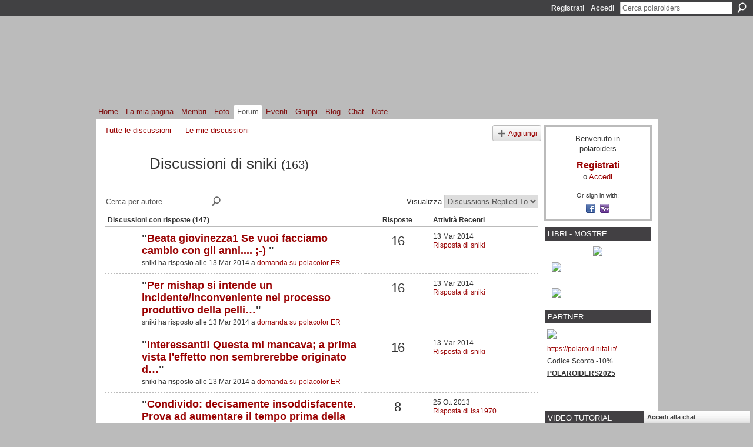

--- FILE ---
content_type: text/html; charset=UTF-8
request_url: https://polaroiders.ning.com/forum/topic/listForContributor?user=2zub0qgqt0ml6
body_size: 41135
content:
<!DOCTYPE html>
<html lang="it" xmlns:og="http://ogp.me/ns#">
    <head data-layout-view="default">
<script>
    window.dataLayer = window.dataLayer || [];
        </script>
<!-- Google Tag Manager -->
<script>(function(w,d,s,l,i){w[l]=w[l]||[];w[l].push({'gtm.start':
new Date().getTime(),event:'gtm.js'});var f=d.getElementsByTagName(s)[0],
j=d.createElement(s),dl=l!='dataLayer'?'&l='+l:'';j.async=true;j.src=
'https://www.googletagmanager.com/gtm.js?id='+i+dl;f.parentNode.insertBefore(j,f);
})(window,document,'script','dataLayer','GTM-T5W4WQ');</script>
<!-- End Google Tag Manager -->
            <meta http-equiv="Content-Type" content="text/html; charset=utf-8" />
    <title>Discussioni di sniki - polaroiders</title>
    <link rel="icon" href="https://storage.ning.com/topology/rest/1.0/file/get/986030861?profile=original" type="image/x-icon" />
    <link rel="SHORTCUT ICON" href="https://storage.ning.com/topology/rest/1.0/file/get/986030861?profile=original" type="image/x-icon" />
    <meta name="description" content="Discussioni di sniki | polaroiders è un social network" />
    <meta name="keywords" content="istantanea, polaroid, artist, impossible, fotografia, instant, land, camera" />
<meta name="title" content="Discussioni di sniki" />
<meta property="og:type" content="website" />
<meta property="og:url" content="https://polaroiders.ning.com/forum/topic/listForContributor?user=2zub0qgqt0ml6" />
<meta property="og:title" content="Discussioni di sniki" />
<meta property="og:image" content="https://storage.ning.com/topology/rest/1.0/file/get/2745847912?profile=UPSCALE_150x150">
<meta name="twitter:card" content="summary" />
<meta name="twitter:title" content="Discussioni di sniki" />
<meta name="twitter:description" content="Discussioni di sniki | polaroiders è un social network" />
<meta name="twitter:image" content="https://storage.ning.com/topology/rest/1.0/file/get/2745847912?profile=UPSCALE_150x150" />
<link rel="image_src" href="https://storage.ning.com/topology/rest/1.0/file/get/2745847912?profile=UPSCALE_150x150" />
<script type="text/javascript">
    djConfig = { preventBackButtonFix: false, isDebug: false }
ning = {"CurrentApp":{"premium":true,"iconUrl":"https:\/\/storage.ning.com\/topology\/rest\/1.0\/file\/get\/2745847912?profile=UPSCALE_150x150","url":"httpspolaroiders.ning.com","domains":[],"online":true,"privateSource":true,"id":"polaroiders","appId":5994081,"description":"","name":"polaroiders","owner":"0z53w3w3sm5ak","createdDate":"2010-06-13T19:37:31.000Z","runOwnAds":false,"category":{"istantanea":null,"polaroid":null,"artist":null,"impossible":null,"fotografia":null,"instant":null,"land":null,"camera":null},"tags":["istantanea","polaroid","artist","impossible","fotografia","instant","land","camera"]},"CurrentProfile":null,"maxFileUploadSize":5};
        (function(){
            if (!window.ning) { return; }

            var age, gender, rand, obfuscated, combined;

            obfuscated = document.cookie.match(/xgdi=([^;]+)/);
            if (obfuscated) {
                var offset = 100000;
                obfuscated = parseInt(obfuscated[1]);
                rand = obfuscated / offset;
                combined = (obfuscated % offset) ^ rand;
                age = combined % 1000;
                gender = (combined / 1000) & 3;
                gender = (gender == 1 ? 'm' : gender == 2 ? 'f' : 0);
                ning.viewer = {"age":age,"gender":gender};
            }
        })();

        if (window.location.hash.indexOf('#!/') == 0) {
        window.location.replace(window.location.hash.substr(2));
    }
    window.xg = window.xg || {};
xg.captcha = {
    'shouldShow': false,
    'siteKey': '6Ldf3AoUAAAAALPgNx2gcXc8a_5XEcnNseR6WmsT'
};
xg.addOnRequire = function(f) { xg.addOnRequire.functions.push(f); };
xg.addOnRequire.functions = [];
xg.addOnFacebookLoad = function (f) { xg.addOnFacebookLoad.functions.push(f); };
xg.addOnFacebookLoad.functions = [];
xg._loader = {
    p: 0,
    loading: function(set) {  this.p++; },
    onLoad: function(set) {
                this.p--;
        if (this.p == 0 && typeof(xg._loader.onDone) == 'function') {
            xg._loader.onDone();
        }
    }
};
xg._loader.loading('xnloader');
if (window.bzplcm) {
    window.bzplcm._profileCount = 0;
    window.bzplcm._profileSend = function() { if (window.bzplcm._profileCount++ == 1) window.bzplcm.send(); };
}
xg._loader.onDone = function() {
            if(window.bzplcm)window.bzplcm.start('ni');
        xg.shared.util.parseWidgets();    var addOnRequireFunctions = xg.addOnRequire.functions;
    xg.addOnRequire = function(f) { f(); };
    try {
        if (addOnRequireFunctions) { dojo.lang.forEach(addOnRequireFunctions, function(onRequire) { onRequire.apply(); }); }
    } catch (e) {
        if(window.bzplcm)window.bzplcm.ts('nx').send();
        throw e;
    }
    if(window.bzplcm) { window.bzplcm.stop('ni'); window.bzplcm._profileSend(); }
};
window.xn = { track: { event: function() {}, pageView: function() {}, registerCompletedFlow: function() {}, registerError: function() {}, timer: function() { return { lapTime: function() {} }; } } };</script>
<link rel="alternate" type="application/atom+xml" title="Discussioni di sniki - polaroiders" href="https://polaroiders.ning.com/forum/topic/listForContributor?user=2zub0qgqt0ml6&amp;feed=yes&amp;xn_auth=no" />
<style type="text/css" media="screen,projection">
#xg_navigation ul div.xg_subtab ul li a {
    color:#666666;
    background:#F2F2F2;
}
#xg_navigation ul div.xg_subtab ul li a:hover {
    color:#333333;
    background:#D9D9D9;
}
</style>

<style type="text/css" media="screen,projection">
@import url("https://static.ning.com/socialnetworkmain/widgets/index/css/common.min.css?xn_version=1229287718");
@import url("https://static.ning.com/socialnetworkmain/widgets/forum/css/component.min.css?xn_version=148829171");
@import url("https://static.ning.com/socialnetworkmain/widgets/chat/css/bottom-bar.min.css?xn_version=512265546");

</style>

<style type="text/css" media="screen,projection">
@import url("/generated-69468fcf3f60a1-29073262-css?xn_version=202512201152");

</style>

<style type="text/css" media="screen,projection">
@import url("/generated-69468fce9a33f4-25554752-css?xn_version=202512201152");

</style>

<!--[if IE 6]>
    <link rel="stylesheet" type="text/css" href="https://static.ning.com/socialnetworkmain/widgets/index/css/common-ie6.min.css?xn_version=463104712" />
<![endif]-->
<!--[if IE 7]>
<link rel="stylesheet" type="text/css" href="https://static.ning.com/socialnetworkmain/widgets/index/css/common-ie7.css?xn_version=2712659298" />
<![endif]-->
<link rel="EditURI" type="application/rsd+xml" title="RSD" href="https://polaroiders.ning.com/profiles/blog/rsd" />

    </head>
    <body>
<!-- Google Tag Manager (noscript) -->
<noscript><iframe src="https://www.googletagmanager.com/ns.html?id=GTM-T5W4WQ"
height="0" width="0" style="display:none;visibility:hidden"></iframe></noscript>
<!-- End Google Tag Manager (noscript) -->
                <div id="xn_bar">
            <div id="xn_bar_menu">
                <div id="xn_bar_menu_branding" >
                                    </div>

                <div id="xn_bar_menu_more">
                    <form id="xn_bar_menu_search" method="GET" action="https://polaroiders.ning.com/main/search/search">
                        <fieldset>
                            <input type="text" name="q" id="xn_bar_menu_search_query" value="Cerca polaroiders" _hint="Cerca polaroiders" accesskey="4" class="text xj_search_hint" />
                            <a id="xn_bar_menu_search_submit" href="#" onclick="document.getElementById('xn_bar_menu_search').submit();return false">Cerca</a>
                        </fieldset>
                    </form>
                </div>

                            <ul id="xn_bar_menu_tabs">
                                            <li><a href="https://polaroiders.ning.com/main/authorization/signUp?target=https%3A%2F%2Fpolaroiders.ning.com%2Fforum%2Ftopic%2FlistForContributor%3Fuser%3D2zub0qgqt0ml6">Registrati</a></li>
                                                <li><a href="https://polaroiders.ning.com/main/authorization/signIn?target=https%3A%2F%2Fpolaroiders.ning.com%2Fforum%2Ftopic%2FlistForContributor%3Fuser%3D2zub0qgqt0ml6">Accedi</a></li>
                                    </ul>
                        </div>
        </div>
        
        
        <div id="xg" class="xg_theme xg_widget_forum xg_widget_forum_topic xg_widget_forum_topic_listForContributor" data-layout-pack="classic">
            <div id="xg_head">
                <div id="xg_masthead">
                    <p id="xg_sitename"><a id="application_name_header_link" href="/">polaroiders</a></p>
                    <p id="xg_sitedesc" class="xj_site_desc">il network degli artisti instant italiani</p>
                </div>
                <div id="xg_navigation">
                    <ul>
    <li id="xg_tab_main" class="xg_subtab"><a href="/"><span>Home</span></a></li><li id="xg_tab_profile" class="xg_subtab"><a href="/profiles"><span>La mia pagina</span></a></li><li id="xg_tab_members" class="xg_subtab"><a href="/profiles/members/"><span>Membri</span></a></li><li id="xg_tab_photo" class="xg_subtab"><a href="/photo"><span>Foto</span></a></li><li id="xg_tab_forum" class="xg_subtab this"><a href="/forum"><span>Forum</span></a></li><li id="xg_tab_events" class="xg_subtab"><a href="/events"><span>Eventi</span></a></li><li id="xg_tab_groups" class="xg_subtab"><a href="/groups"><span>Gruppi</span></a></li><li id="xg_tab_blogs" class="xg_subtab"><a href="/profiles/blog/list"><span>Blog</span></a></li><li id="xg_tab_chat" class="xg_subtab"><a href="/chat"><span>Chat</span></a></li><li id="xg_tab_notes" class="xg_subtab"><a href="/notes"><span>Note</span></a></li></ul>

                </div>
            </div>
            
            <div id="xg_body">
                
                <div class="xg_column xg_span-16 xj_classic_canvas">
                    
<ul class="navigation easyclear">
            <li><a href="https://polaroiders.ning.com/forum">Tutte le discussioni</a></li>
        <li><a href="https://polaroiders.ning.com/forum/topic/listForContributor?">Le mie discussioni</a></li>
                <li class="right xg_lightborder navbutton"><a href="https://polaroiders.ning.com/main/authorization/signUp?target=https%3A%2F%2Fpolaroiders.ning.com%2Fforum%2Ftopic%2Fnew%3Ftarget%3Dhttps%253A%252F%252Fpolaroiders.ning.com%252Fforum%252Ftopic%252FlistForContributor%253Fuser%253D2zub0qgqt0ml6" dojoType="PromptToJoinLink" _joinPromptText="Iscriviti o accedi per completare questo passaggio." _hasSignUp="true" _signInUrl="https://polaroiders.ning.com/main/authorization/signIn?target=https%3A%2F%2Fpolaroiders.ning.com%2Fforum%2Ftopic%2Fnew%3Ftarget%3Dhttps%253A%252F%252Fpolaroiders.ning.com%252Fforum%252Ftopic%252FlistForContributor%253Fuser%253D2zub0qgqt0ml6" class="xg_sprite xg_sprite-add">Aggiungi</a></li>
    </ul>

<div class="xg_headline xg_headline-img">
    <div class="ib"><span class="xg_avatar"><a class="fn url" href="http://polaroiders.ning.com/profile/sniki"  title="sniki"><span class="table_img dy-avatar dy-avatar-64 "><img  class="photo photo" src="https://storage.ning.com/topology/rest/1.0/file/get/372349050?profile=RESIZE_64x64&amp;width=64&amp;height=64&amp;crop=1%3A1" alt="" /></span></a></span></div>
<div class="tb"><h1>Discussioni di sniki <span class="count">(163)</span></h1>
    </div>
</div>
<div class="xg_module module_searchbar">
    <div class="xg_module_body">
        <form action="https://polaroiders.ning.com/forum/topic/search?user=2zub0qgqt0ml6">
            <p class="left">
                <input type="hidden" name="user" value="2zub0qgqt0ml6" />                <input name="q" type="text" class="textfield xj_search_hint" value="Cerca per autore"  _hint="Cerca per autore" />
                                <a class="xg_icon xg_icon-search" title="Cerca nel forum" onclick="x$(this).parents('form').submit();" href="#">Cerca nel forum</a>
                            </p>
                    </form>
                <p class="right">
                                        Visualizza                <select onchange="window.location = this.value">
                    <option value="https://polaroiders.ning.com/forum/topic/listForContributor?user=2zub0qgqt0ml6&amp;sort=recentRepliesMade"  selected="selected">Discussions Replied To</option><option value="https://polaroiders.ning.com/forum/topic/listForContributor?user=2zub0qgqt0ml6&amp;sort=discussionsStarted" >Discussions Started</option>                </select>
                    </p>
            </div>
</div>
<div class="xg_module">
    <div class="xg_module_body">
                <table class="categories">
          <colgroup><col width="60%"></col><col width="15%"/></col><col width="25%"/></col></colgroup>
            <thead>
                <tr>
                    <th class="xg_lightborder">Discussioni con risposte (147)</th>
                    <th class="bignum xg_lightborder" scope="col">Risposte</th>
                    <th width="136" scope="col" class="xg_lightborder">Attività Recenti</th>
                </tr>
            </thead>
            <tbody>
                <tr >
    <td class="xg_lightborder">
                    <span class="xg_avatar"><a class="fn url" href="http://polaroiders.ning.com/profile/Lara"  title="Nabhi"><span class="table_img dy-avatar dy-avatar-48 "><img  class="photo photo" src="https://storage.ning.com/topology/rest/1.0/file/get/372384153?profile=RESIZE_48X48&amp;width=48&amp;height=48&amp;crop=1%3A1" alt="" /></span></a></span>            <h3>"<a href="https://polaroiders.ning.com/xn/detail/5994081:Comment:353303">Beata giovinezza1
Se vuoi facciamo cambio con gli anni....
;-)
</a>"</h3>
            <p class="small">sniki ha risposto alle 13 Mar 2014 a <a href="https://polaroiders.ning.com/forum/topics/domanda-su-polacolor-er">domanda su polacolor ER</a></p>
        
    </td>
            <td class="bignum xg_lightborder">16</td>
        <td class="xg_lightborder">
                            13 Mar 2014                <br/><a href="https://polaroiders.ning.com/forum/topics/domanda-su-polacolor-er/showLastReply">Risposta di sniki</a>
                    </td>
    </tr>
                <tr >
    <td class="xg_lightborder">
                    <span class="xg_avatar"><a class="fn url" href="http://polaroiders.ning.com/profile/Lara"  title="Nabhi"><span class="table_img dy-avatar dy-avatar-48 "><img  class="photo photo" src="https://storage.ning.com/topology/rest/1.0/file/get/372384153?profile=RESIZE_48X48&amp;width=48&amp;height=48&amp;crop=1%3A1" alt="" /></span></a></span>            <h3>"<a href="https://polaroiders.ning.com/xn/detail/5994081:Comment:353064">Per mishap si intende un incidente/inconveniente nel processo produttivo della pelli…</a>"</h3>
            <p class="small">sniki ha risposto alle 13 Mar 2014 a <a href="https://polaroiders.ning.com/forum/topics/domanda-su-polacolor-er">domanda su polacolor ER</a></p>
        
    </td>
            <td class="bignum xg_lightborder">16</td>
        <td class="xg_lightborder">
                            13 Mar 2014                <br/><a href="https://polaroiders.ning.com/forum/topics/domanda-su-polacolor-er/showLastReply">Risposta di sniki</a>
                    </td>
    </tr>
                <tr >
    <td class="xg_lightborder">
                    <span class="xg_avatar"><a class="fn url" href="http://polaroiders.ning.com/profile/Lara"  title="Nabhi"><span class="table_img dy-avatar dy-avatar-48 "><img  class="photo photo" src="https://storage.ning.com/topology/rest/1.0/file/get/372384153?profile=RESIZE_48X48&amp;width=48&amp;height=48&amp;crop=1%3A1" alt="" /></span></a></span>            <h3>"<a href="https://polaroiders.ning.com/xn/detail/5994081:Comment:352999">Interessanti! Questa mi mancava; a prima vista l'effetto non sembrerebbe originato d…</a>"</h3>
            <p class="small">sniki ha risposto alle 13 Mar 2014 a <a href="https://polaroiders.ning.com/forum/topics/domanda-su-polacolor-er">domanda su polacolor ER</a></p>
        
    </td>
            <td class="bignum xg_lightborder">16</td>
        <td class="xg_lightborder">
                            13 Mar 2014                <br/><a href="https://polaroiders.ning.com/forum/topics/domanda-su-polacolor-er/showLastReply">Risposta di sniki</a>
                    </td>
    </tr>
                <tr >
    <td class="xg_lightborder">
                    <span class="xg_avatar"><a class="fn url" href="http://polaroiders.ning.com/profile/Tramo"  title="Tramo"><span class="table_img dy-avatar dy-avatar-48 "><img  class="photo photo" src="https://storage.ning.com/topology/rest/1.0/file/get/986024371?profile=original&amp;xn_version=202512201152&amp;width=48&amp;height=48&amp;crop=1%3A1&amp;xj_user_default=1" alt="" /></span></a></span>            <h3>"<a href="https://polaroiders.ning.com/xn/detail/5994081:Comment:329115">Condivido: decisamente insoddisfacente.
Prova ad aumentare il tempo prima della sepa…</a>"</h3>
            <p class="small">sniki ha risposto alle 19 Ott 2013 a <a href="https://polaroiders.ning.com/forum/topics/trasfert-pellicola-fuji-fp-100">trasfert pellicola Fuji FP 100</a></p>
        
    </td>
            <td class="bignum xg_lightborder">8</td>
        <td class="xg_lightborder">
                            25 Ott 2013                <br/><a href="https://polaroiders.ning.com/forum/topics/trasfert-pellicola-fuji-fp-100/showLastReply">Risposta di isa1970</a>
                    </td>
    </tr>
                <tr >
    <td class="xg_lightborder">
                    <span class="xg_avatar"><a class="fn url" href="http://polaroiders.ning.com/profile/Tramo"  title="Tramo"><span class="table_img dy-avatar dy-avatar-48 "><img  class="photo photo" src="https://storage.ning.com/topology/rest/1.0/file/get/986024371?profile=original&amp;xn_version=202512201152&amp;width=48&amp;height=48&amp;crop=1%3A1&amp;xj_user_default=1" alt="" /></span></a></span>            <h3>"<a href="https://polaroiders.ning.com/xn/detail/5994081:Comment:328509">I transfer con la pellicola Fuji 100C, a differenza di quelli effettuati con pellico…</a>"</h3>
            <p class="small">sniki ha risposto alle 15 Ott 2013 a <a href="https://polaroiders.ning.com/forum/topics/trasfert-pellicola-fuji-fp-100">trasfert pellicola Fuji FP 100</a></p>
        
    </td>
            <td class="bignum xg_lightborder">8</td>
        <td class="xg_lightborder">
                            25 Ott 2013                <br/><a href="https://polaroiders.ning.com/forum/topics/trasfert-pellicola-fuji-fp-100/showLastReply">Risposta di isa1970</a>
                    </td>
    </tr>
                <tr >
    <td class="xg_lightborder">
                    <span class="xg_avatar"><a class="fn url" href="http://polaroiders.ning.com/profile/marioceppi"  title="mario ceppi"><span class="table_img dy-avatar dy-avatar-48 "><img  class="photo photo" src="https://storage.ning.com/topology/rest/1.0/file/get/372372510?profile=RESIZE_48X48&amp;width=48&amp;height=48&amp;crop=1%3A1" alt="" /></span></a></span>            <h3>"<a href="https://polaroiders.ning.com/xn/detail/5994081:Comment:287770">http://www.flickr.com/groups/33116133@N00/discuss/72157625704581002/</a>"</h3>
            <p class="small">sniki ha risposto alle 14 Apr 2013 a <a href="https://polaroiders.ning.com/forum/topics/big-shot-flash">Big shot flash</a></p>
        
    </td>
            <td class="bignum xg_lightborder">3</td>
        <td class="xg_lightborder">
                            17 Apr 2013                <br/><a href="https://polaroiders.ning.com/forum/topics/big-shot-flash/showLastReply">Risposta di mario ceppi</a>
                    </td>
    </tr>
                <tr >
    <td class="xg_lightborder">
                    <span class="xg_avatar"><a class="fn url" href="http://polaroiders.ning.com/profile/BenedettaVialli"  title="Benedetta Vialli"><span class="table_img dy-avatar dy-avatar-48 "><img  class="photo photo" src="https://storage.ning.com/topology/rest/1.0/file/get/372379025?profile=RESIZE_48X48&amp;width=48&amp;height=48&amp;crop=1%3A1" alt="" /></span></a></span>            <h3>"<a href="https://polaroiders.ning.com/xn/detail/5994081:Comment:245382">Al contrario, ci si può benissimo sbizzarrire recuperando cofanetti, box e quantaltr…</a>"</h3>
            <p class="small">sniki ha risposto alle 12 Dic 2012 a <a href="https://polaroiders.ning.com/forum/topics/costruire-pinhole-fp-100c-fujifilm">COSTRUIRE PINHOLE FP-100C Fujifilm ?</a></p>
        
    </td>
            <td class="bignum xg_lightborder">5</td>
        <td class="xg_lightborder">
                            22 Mag 2013                <br/><a href="https://polaroiders.ning.com/forum/topics/costruire-pinhole-fp-100c-fujifilm/showLastReply">Risposta di Lumen</a>
                    </td>
    </tr>
                <tr >
    <td class="xg_lightborder">
                    <span class="xg_avatar"><a class="fn url" href="http://polaroiders.ning.com/profile/BenedettaVialli"  title="Benedetta Vialli"><span class="table_img dy-avatar dy-avatar-48 "><img  class="photo photo" src="https://storage.ning.com/topology/rest/1.0/file/get/372379025?profile=RESIZE_48X48&amp;width=48&amp;height=48&amp;crop=1%3A1" alt="" /></span></a></span>            <h3>"<a href="https://polaroiders.ning.com/xn/detail/5994081:Comment:245460">Si può; per non tribolare troppo ti conviene partire dal recuperare una vecchia Colo…</a>"</h3>
            <p class="small">sniki ha risposto alle 11 Dic 2012 a <a href="https://polaroiders.ning.com/forum/topics/costruire-pinhole-fp-100c-fujifilm">COSTRUIRE PINHOLE FP-100C Fujifilm ?</a></p>
        
    </td>
            <td class="bignum xg_lightborder">5</td>
        <td class="xg_lightborder">
                            22 Mag 2013                <br/><a href="https://polaroiders.ning.com/forum/topics/costruire-pinhole-fp-100c-fujifilm/showLastReply">Risposta di Lumen</a>
                    </td>
    </tr>
                <tr >
    <td class="xg_lightborder">
                    <span class="xg_avatar"><a class="fn url" href="http://polaroiders.ning.com/profile/MassimilianoMatera"  title="Massimiliano Matera"><span class="table_img dy-avatar dy-avatar-48 "><img  class="photo photo" src="https://storage.ning.com/topology/rest/1.0/file/get/372373350?profile=RESIZE_48X48&amp;width=48&amp;height=48&amp;crop=1%3A1" alt="" /></span></a></span>            <h3>"<a href="https://polaroiders.ning.com/xn/detail/5994081:Comment:229534">La sequenza allo scatto prevede la chiusura dell'otturatore (normalmente aperto per…</a>"</h3>
            <p class="small">sniki ha risposto alle 4 Ott 2012 a <a href="https://polaroiders.ning.com/forum/topics/polaroid-sx-70-probabile-difetto-specchio">Polaroid sx-70 probabile difetto specchio.</a></p>
        
    </td>
            <td class="bignum xg_lightborder">8</td>
        <td class="xg_lightborder">
                            4 Ott 2012                <br/><a href="https://polaroiders.ning.com/forum/topics/polaroid-sx-70-probabile-difetto-specchio/showLastReply">Risposta di Massimiliano Matera</a>
                    </td>
    </tr>
                <tr >
    <td class="xg_lightborder">
                    <span class="xg_avatar"><a class="fn url" href="http://polaroiders.ning.com/profile/MassimilianoMatera"  title="Massimiliano Matera"><span class="table_img dy-avatar dy-avatar-48 "><img  class="photo photo" src="https://storage.ning.com/topology/rest/1.0/file/get/372373350?profile=RESIZE_48X48&amp;width=48&amp;height=48&amp;crop=1%3A1" alt="" /></span></a></span>            <h3>"<a href="https://polaroiders.ning.com/xn/detail/5994081:Comment:229512">Fai questa prova: inserisci una cassetta vuota e scatta nel buio, così da avere un t…</a>"</h3>
            <p class="small">sniki ha risposto alle 3 Ott 2012 a <a href="https://polaroiders.ning.com/forum/topics/polaroid-sx-70-probabile-difetto-specchio">Polaroid sx-70 probabile difetto specchio.</a></p>
        
    </td>
            <td class="bignum xg_lightborder">8</td>
        <td class="xg_lightborder">
                            4 Ott 2012                <br/><a href="https://polaroiders.ning.com/forum/topics/polaroid-sx-70-probabile-difetto-specchio/showLastReply">Risposta di Massimiliano Matera</a>
                    </td>
    </tr>
                            </tbody>
        </table>
                    <ul class="pagination easyclear ">
                        <li class="xg_lightfont"><span>‹ Precedente</span></li>
                    <li><span>1</span></li>
                    <li><a href="https://polaroiders.ning.com/forum/topic/listForContributor?user=2zub0qgqt0ml6&amp;page=2">2</a></li>
                            <li><a href="https://polaroiders.ning.com/forum/topic/listForContributor?user=2zub0qgqt0ml6&amp;page=3">3</a></li>
                                <li><span>&hellip;</span><li>
                                    <li><a href="https://polaroiders.ning.com/forum/topic/listForContributor?user=2zub0qgqt0ml6&amp;page=15">15</a></li>
                                <li><a class="" href="https://polaroiders.ning.com/forum/topic/listForContributor?user=2zub0qgqt0ml6&amp;page=2">Successivo ›</a></li>
                                <li class="right">
                        <span style="display:none" dojoType="Pagination" _maxPage="15" _gotoUrl="https://polaroiders.ning.com/forum/topic/listForContributor?user=2zub0qgqt0ml6&amp;page=__PAGE___">
                        <label>Pagina</label>
                        <input class="textfield pagination_input align-right" value="2" type="text" name="goto_page" size="2"/>
                        <input class="goto_button button" value="Invia" type="button"/></span>
                    </li>
                            </ul>
                    </div>
    <div class="xg_module_foot">
                    <p class="left"><a class="xg_icon xg_icon-rss" href="https://polaroiders.ning.com/forum/topic/listForContributor?user=2zub0qgqt0ml6&amp;feed=yes&amp;xn_auth=no">RSS</a></p>
                <p class="right"><a href="#" dojoType="FollowLink" _isFollowed="0" _addUrl="https://polaroiders.ning.com/main/content/startFollowingNewContent?user=2zub0qgqt0ml6&amp;type=Topic&amp;xn_out=json" _removeUrl="https://polaroiders.ning.com/main/content/stopFollowingNewContent?user=2zub0qgqt0ml6&amp;type=Topic&amp;xn_out=json" _addDescription="Inviami un&#039;e-mail quando questo membro aggiunge nuove discussioni" _removeDescription="Non inviami un&#039;e-mail quando questo membro aggiunge nuove discussioni" _joinPromptText="" _signUpUrl="https://polaroiders.ning.com/main/authorization/signUp?target=https%3A%2F%2Fpolaroiders.ning.com%2Fforum%2Ftopic%2FlistForContributor%3Fuser%3D2zub0qgqt0ml6"></a></p>    </div>
</div>

                </div>
                <div class="xg_column xg_span-4 xg_last xj_classic_sidebar">
                        <div class="xg_module" id="xg_module_account">
        <div class="xg_module_body xg_signup xg_lightborder">
            <p>Benvenuto in<br />polaroiders</p>
                        <p class="last-child"><big><strong><a href="https://polaroiders.ning.com/main/authorization/signUp?target=https%3A%2F%2Fpolaroiders.ning.com%2Fforum%2Ftopic%2FlistForContributor%3Fuser%3D2zub0qgqt0ml6">Registrati</a></strong></big><br/>o <a href="https://polaroiders.ning.com/main/authorization/signIn?target=https%3A%2F%2Fpolaroiders.ning.com%2Fforum%2Ftopic%2FlistForContributor%3Fuser%3D2zub0qgqt0ml6" style="white-space:nowrap">Accedi</a></p>
                            <div class="xg_external_signup xg_lightborder xj_signup">
                    <p class="dy-small">Or sign in with:</p>
                    <ul class="providers">
            <li>
            <a
                onclick="xg.index.authorization.social.openAuthWindow(
                    'https://auth.ning.com/socialAuth/facebook?edfm=Qp5Qa8al6nhnVwOHM%2BCXgYyLN57YSRuQ9%[base64]%2FUE407oY3ynYwu2mxmCFAlQYvYVVHixd7OiO4Bug6kDW8WamoNToP%2FrhIv%2FUHJ19gPOLSmZ03KOx8q%2FWRHhdaaKUdwKZRtnsMh9f5KBg5PveVb6ljJPoENE2NYlwGUwX3jiQoPgEncPG31dvQ2ivcrSgKrEinDgy1hhyHohabU4wyDrFVbRSepIXNw5ixmIjhv%2BmgYc4ljpqJPeLjHFM7kHkhPSbkTY1rGEzMMEHBN7uIRk%3D'
                    ); return false;">
                            <span class="mini-service mini-service-facebook" title="Facebook"></span>
                        </a>
        </li>
            <li>
            <a
                onclick="xg.index.authorization.social.openAuthWindow(
                    'https://auth.ning.com/socialAuth/yahooopenidconnect?edfm=ysMz3LbEqvqrHJX1LMUn7gXUMOmke1xHWxFkkbdjMNIXuNe6k%2FTs1aw6SUei1CO9gi47q6Vr6F1SSbA8OWMp%2BL5p9CbFvdx5kCVJsDkfn39sSNixAY0fFNF89h3qFTnaj9Czbyi42g%2B1T%2FdbMvatplVwIXL8CiSkAHYpYPevjSrHwAAALK6akDvP5ybNFG%2ByeopmfrpFKno3goRzBIIse0L%2BPYqAHjUkPNCh5TGu9Qqnb7gHUUloElFfGzBJ%2BRJBe4g5K%2BI%2B%2Fu%2BVT3AWC%2FFXTpCfoleLPz3moDkmKlHWt6rDb8WZdOeZXqXDZoRqt46sXKlpXGqKveao2uKj4a7%2BYDHit4mFhX%2FDbQHRK%2BclfBM%2BnAORuI3I4WTEQUvCQLl2'
                ); return false;">
                <span class="mini-service mini-service-yahoo" title="Yahoo!"></span>
            </a>
        </li>
    </ul>
                </div>
                    </div>
    </div>
<div class="xg_module html_module module_text xg_reset" data-module_name="text"
        >
        <div class="xg_module_head"><h2>LIBRI - MOSTRE</h2></div>
        <div class="xg_module_body xg_user_generated">
            <p style="text-align: center;"><a href="https://www.iso600.it/" target="_blank" rel="noopener"><img src="https://storage.ning.com/topology/rest/1.0/file/get/31064760469?profile=RESIZE_710x"  /></a></p>
<p><a href="https://polaroiders.ning.com/events/polaroiders-selection-fragilita" target="_blank" rel="noopener"></a><a href="https://uncensored-exhibition.jimdosite.com" target="_blank" rel="noopener"><img src="https://storage.ning.com/topology/rest/1.0/file/get/31040379061?profile=RESIZE_710x" class="align-center"  /></a></p>
<p></p>
<p><a href="https://polaroiders.ning.com/events/utopie-art-city-bologna-2026" target="_blank" rel="noopener"><img src="https://storage.ning.com/topology/rest/1.0/file/get/31054427871?profile=RESIZE_710x" class="align-center"  /></a></p>
        </div>
        </div>
<div class="xg_module html_module module_text xg_reset" data-module_name="text"
        >
        <div class="xg_module_head"><h2>PARTNER</h2></div>
        <div class="xg_module_body xg_user_generated">
            <p><a href="https://polaroid.nital.it/" target="_blank" rel="noopener"></a><a href="https://polaroid.nital.it/" target="_blank" rel="noopener"><img src="https://storage.ning.com/topology/rest/1.0/file/get/13029420486?profile=RESIZE_710x" class="align-full"  /></a><a href="https://polaroid.nital.it/" target="_blank" rel="noopener"></a><a href="https://polaroid.nital.it/" target="_blank" rel="noopener">https://polaroid.nital.it/</a><a href="https://www.facebook.com/locomotivmagazine" target="_blank" rel="noopener"></a></p>
<p>Codice Sconto -10%</p>
<p><span style="text-decoration: underline;"><b>POLAROIDERS2025</b></span></p>
        </div>
        </div>
<div class="xg_module html_module module_text xg_reset" data-module_name="text"
        >
            <div class="xg_module_body xg_user_generated">
            <p></p>
<p></p>
        </div>
        </div>
<div class="xg_module html_module module_text xg_reset" data-module_name="text"
        >
        <div class="xg_module_head"><h2>VIDEO TUTORIAL</h2></div>
        <div class="xg_module_body xg_user_generated">
            <p><a href="http://www.impossible-maranello.it/tutorials/" target="_blank"><img src="https://storage.ning.com/topology/rest/1.0/file/get/1114067656?profile=RESIZE_180x180" width="173" class="align-full"  /></a></p>
        </div>
        </div>
<div class="xg_module html_module module_text xg_reset" data-module_name="text"
        >
        <div class="xg_module_head"><h2>Contatti:</h2></div>
        <div class="xg_module_body xg_user_generated">
            <p><strong>Fondato nel 2010 da:</strong></p>
<p>Alan Marcheselli</p>
<p>Carmen Palermo</p>
<p></p>
<p><strong>Eventi e Direzione Artistica</strong></p>
<p>Ong Ngoc Phuong</p>
<p></p>
<p><strong>Pubblicazioni&#160;</strong></p>
<p>Alessia Amati&#160;</p>
<p></p>
<p><strong>Web &amp; Media</strong></p>
<p>Alan Marcheselli</p>
<p></p>
<p><strong>Selezione foto settimana</strong></p>
<p>Lucia Semprebon</p>
<p></p>
<p><strong>Selezione foto Instagram</strong></p>
<p>2026 Paolo Ferruzzi</p>
<p>2025 Paolo Ferruzzi</p>
<p>2024 Paolo Ferruzzi</p>
<p>2023 Paolo Ferruzzi</p>
<p>2022 Felicita Russo</p>
<p>2021 Clara Mammana</p>
<p>2020 Alan Marcheselli</p>
<p>2019 Solimano Pezzella</p>
<p></p>
<p></p>
<p><strong>Contatti</strong></p>
<p><strong>polaroiders@gmail.com</strong></p>
<p><strong>info.polaroiders@gmail.com</strong></p>
        </div>
        </div>

                </div>
            </div>
            <div id="xg_foot">
                <p class="left">
    © 2026             &nbsp; Creato da <a href="/profile/polaroiders">polaroiders</a>.            &nbsp;
    Tecnologia<a class="poweredBy-logo" href="https://www.ning.com/it/" title="" alt="" rel="dofollow">
    <img class="poweredbylogo" width="87" height="15" src="https://static.ning.com/socialnetworkmain/widgets/index/gfx/Ning_MM_footer_wht@2x.png?xn_version=2105418020"
         title="Creare un sito web con | Ning.com" alt="Costruttore sito online | Creare un sito web gratis | Ning.com">
</a>    </p>
    <p class="right xg_lightfont">
                    <a href="https://polaroiders.ning.com/main/embeddable/list">Badge</a> &nbsp;|&nbsp;
                        <a href="https://polaroiders.ning.com/main/authorization/signUp?target=https%3A%2F%2Fpolaroiders.ning.com%2Fmain%2Findex%2Freport" dojoType="PromptToJoinLink" _joinPromptText="Iscriviti o accedi per completare questo passaggio." _hasSignUp="true" _signInUrl="https://polaroiders.ning.com/main/authorization/signIn?target=https%3A%2F%2Fpolaroiders.ning.com%2Fmain%2Findex%2Freport">Segnala un problema</a> &nbsp;|&nbsp;
                        <a href="https://polaroiders.ning.com/main/authorization/termsOfService?previousUrl=https%3A%2F%2Fpolaroiders.ning.com%2Fforum%2Ftopic%2FlistForContributor%3Fuser%3D2zub0qgqt0ml6">Termini del servizio</a>
            </p>

            </div>
        </div>
        
        <div id="xj_baz17246" class="xg_theme"></div>
<div id="xg_overlay" style="display:none;">
<!--[if lte IE 6.5]><iframe></iframe><![endif]-->
</div>
<!--googleoff: all--><noscript>
	<style type="text/css" media="screen">
        #xg { position:relative;top:120px; }
        #xn_bar { top:120px; }
	</style>
	<div class="errordesc noscript">
		<div>
            <h3><strong>Devi attivare il supporto JavaScript per utilizzare polaroiders.</strong></h3>
            <p>Verifica le impostazioni del tuo browser o contatta l'amministratore di sistema.</p>
			<img src="/xn_resources/widgets/index/gfx/jstrk_off.gif" alt="" height="1" width="1" />
		</div>
	</div>
</noscript><!--googleon: all-->
<script type="text/javascript" src="https://static.ning.com/socialnetworkmain/widgets/lib/core.min.js?xn_version=1651386455"></script>        <script>
            var sources = ["https:\/\/static.ning.com\/socialnetworkmain\/widgets\/lib\/js\/jquery\/jquery-ui.min.js?xn_version=2186421962","https:\/\/static.ning.com\/socialnetworkmain\/widgets\/lib\/js\/modernizr\/modernizr.custom.js?xn_version=202512201152","https:\/\/static.ning.com\/socialnetworkmain\/widgets\/lib\/js\/jquery\/jstorage.min.js?xn_version=1968060033","https:\/\/static.ning.com\/socialnetworkmain\/widgets\/lib\/js\/jquery\/jquery.autoResize.js?xn_version=202512201152","https:\/\/static.ning.com\/socialnetworkmain\/widgets\/lib\/js\/jquery\/jquery.jsonp.min.js?xn_version=1071124156","https:\/\/static.ning.com\/socialnetworkmain\/widgets\/lib\/js\/Base64.js?xn_version=202512201152","https:\/\/static.ning.com\/socialnetworkmain\/widgets\/lib\/js\/jquery\/jquery.ui.widget.js?xn_version=202512201152","https:\/\/static.ning.com\/socialnetworkmain\/widgets\/lib\/js\/jquery\/jquery.iframe-transport.js?xn_version=202512201152","https:\/\/static.ning.com\/socialnetworkmain\/widgets\/lib\/js\/jquery\/jquery.fileupload.js?xn_version=202512201152","https:\/\/storage.ning.com\/topology\/rest\/1.0\/file\/get\/12882186694?profile=original&r=1724772911","https:\/\/storage.ning.com\/topology\/rest\/1.0\/file\/get\/12882186856?profile=original&r=1724772911","https:\/\/storage.ning.com\/topology\/rest\/1.0\/file\/get\/11108756295?profile=original&r=1684134884","https:\/\/storage.ning.com\/topology\/rest\/1.0\/file\/get\/11108877690?profile=original&r=1684135223"];
            var numSources = sources.length;
                        var heads = document.getElementsByTagName('head');
            var node = heads.length > 0 ? heads[0] : document.body;
            var onloadFunctionsObj = {};

            var createScriptTagFunc = function(source) {
                var script = document.createElement('script');
                
                script.type = 'text/javascript';
                                var currentOnLoad = function() {xg._loader.onLoad(source);};
                if (script.readyState) { //for IE (including IE9)
                    script.onreadystatechange = function() {
                        if (script.readyState == 'complete' || script.readyState == 'loaded') {
                            script.onreadystatechange = null;
                            currentOnLoad();
                        }
                    }
                } else {
                   script.onerror = script.onload = currentOnLoad;
                }

                script.src = source;
                node.appendChild(script);
            };

            for (var i = 0; i < numSources; i++) {
                                xg._loader.loading(sources[i]);
                createScriptTagFunc(sources[i]);
            }
        </script>
    <script type="text/javascript">
if (!ning._) {ning._ = {}}
ning._.compat = { encryptedToken: "<empty>" }
ning._.CurrentServerTime = "2026-01-20T20:15:40+00:00";
ning._.probableScreenName = "";
ning._.domains = {
    base: 'ning.com',
    ports: { http: '80', ssl: '443' }
};
ning.loader.version = '202512201152'; // DEP-251220_1:477f7ee 33
djConfig.parseWidgets = false;
</script>
    <script type="text/javascript">
        xg.token = '';
xg.canTweet = false;
xg.cdnHost = 'static.ning.com';
xg.version = '202512201152';
xg.useMultiCdn = true;
xg.staticRoot = 'socialnetworkmain';
xg.xnTrackHost = null;
    xg.cdnDefaultPolicyHost = 'static';
    xg.cdnPolicy = [];
xg.global = xg.global || {};
xg.global.currentMozzle = 'forum';
xg.global.userCanInvite = false;
xg.global.requestBase = '';
xg.global.locale = 'it_IT';
xg.num_thousand_sep = ",";
xg.num_decimal_sep = ".";
(function() {
    dojo.addOnLoad(function() {
        if(window.bzplcm) { window.bzplcm.ts('hr'); window.bzplcm._profileSend(); }
            });
            xg._loader.onLoad('xnloader');
    })();    </script>
    <div class="xg_chat chatFooter signedOut" >
        <div id="userListContainer" class="xg_verticalPane xg_userWidth">
            <div class="xg_chatBar xg_bottomBar xg_userBar">
                <a class="xg_info xg_info_full" href="/main/authorization/signIn?chat=true">Accedi alla chat</a>            </div>
        </div>
    </div>
<a href="http://s05.flagcounter.com/more/X8rm"><img src="http://s05.flagcounter.com/count/X8rm/bg=BBBBBB/txt=000000/border=BBBBBB/columns=2/maxflags=12/viewers=0/labels=0/" alt="free counters" border="0"></a><script>
    document.addEventListener("DOMContentLoaded", function () {
        if (!dataLayer) {
            return;
        }
        var handler = function (event) {
            var element = event.currentTarget;
            if (element.hasAttribute('data-track-disable')) {
                return;
            }
            var options = JSON.parse(element.getAttribute('data-track'));
            dataLayer.push({
                'event'         : 'trackEvent',
                'eventType'     : 'googleAnalyticsNetwork',
                'eventCategory' : options && options.category || '',
                'eventAction'   : options && options.action || '',
                'eventLabel'    : options && options.label || '',
                'eventValue'    : options && options.value || ''
            });
            if (options && options.ga4) {
                dataLayer.push(options.ga4);
            }
        };
        var elements = document.querySelectorAll('[data-track]');
        for (var i = 0; i < elements.length; i++) {
            elements[i].addEventListener('click', handler);
        }
    });
</script>


    </body>
</html>
